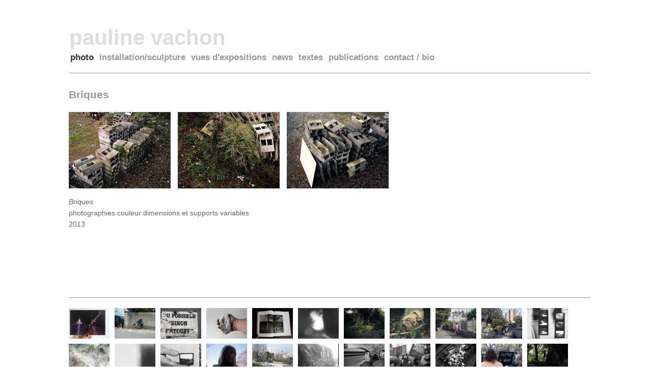

--- FILE ---
content_type: text/html; charset=utf-8
request_url: https://www.paulinevachon.fr/photo/briques
body_size: 4818
content:
<!DOCTYPE html PUBLIC "-//W3C//DTD XHTML 1.0 Strict//EN" "http://www.w3.org/TR/xhtml1/DTD/xhtml1-strict.dtd">
<html xmlns="http://www.w3.org/1999/xhtml" xml:lang="en" lang="en">
	<head>
		<title>pauline vachon</title>
		<meta http-equiv="Content-Type" content="text/html; charset=utf-8"/>
		<script src="https://www.paulinevachon.fr/sec/site/js/jquery.js" type="text/javascript"></script>
<script src="https://www.paulinevachon.fr/sec/site/themes/paulinevachon/js/actions.js" type="text/javascript"></script>
<link rel="stylesheet" href="https://www.paulinevachon.fr/sec/site/themes/paulinevachon/css/main.css" type="text/css" media="screen" />
<link rel="stylesheet" href="https://www.paulinevachon.fr/sec/system/plugins/lightbox/slimbox/css/slimbox2.css" type="text/css" media="screen">
<script src="https://www.paulinevachon.fr/sec/system/plugins/lightbox/slimbox/js/slimbox2.js" type="text/javascript"></script>
	</head>
	<body>
	<script>
  (function(i,s,o,g,r,a,m){i['GoogleAnalyticsObject']=r;i[r]=i[r]||function(){
  (i[r].q=i[r].q||[]).push(arguments)},i[r].l=1*new Date();a=s.createElement(o),
  m=s.getElementsByTagName(o)[0];a.async=1;a.src=g;m.parentNode.insertBefore(a,m)
  })(window,document,'script','//www.google-analytics.com/analytics.js','ga');

  ga('create', 'UA-44957376-1', 'paulinevachon.fr');
  ga('send', 'pageview');

</script>		<div id="site">
			<div id="header">
				<h1 id="title">
					<a href="https://www.paulinevachon.fr">pauline vachon</a>
				</h1>
				<div id="menu">
					<ul><li id="photo" class="active"><a href="https://www.paulinevachon.fr/photo">photo</a></li><li id="installation-sculpture"><a href="https://www.paulinevachon.fr/installation-sculpture">installation/sculpture</a></li><li id="vues-dexpositions"><a href="https://www.paulinevachon.fr/vues-dexpositions">vues d'expositions</a></li><li id="news"><a href="https://www.paulinevachon.fr/news">news</a></li><li id="textes"><a href="https://www.paulinevachon.fr/textes">textes</a></li><li id="publications"><a href="http://www.paulinevachon.fr/publications/visuels-catalogues">publications</a></li><li id="bio"><a href="https://www.paulinevachon.fr/bio">contact / bio</a></li></ul>				</div>
			</div>
			<div id="main">
				<div id="content">					
					<div class="view">
						<div class="project-intro">
	<h2 class="page-title">Briques</h2>
	</div>

<div class="fileGroup lightbox" id="briques-1"><div class="file"><a href="https://www.paulinevachon.fr/sec/files/cache/briques06.800x800_0.jpg" rel="lightbox-1" title="Briques 01""><img src="https://www.paulinevachon.fr/sec/files/cache/briques06.200x150_1.jpg" width="200" height="150" alt="Briques 01" title="Briques" /></a><div class="imgInfo"> </div></div><div class="file"><a href="https://www.paulinevachon.fr/sec/files/cache/briques01.800x800_0.jpg" rel="lightbox-1" title="Briques 02""><img src="https://www.paulinevachon.fr/sec/files/cache/briques01.200x150_1.jpg" width="200" height="150" alt="Briques 02" title="Briques" /></a><div class="imgInfo"> </div></div><div class="file"><a href="https://www.paulinevachon.fr/sec/files/cache/briques08.800x800_0.jpg" rel="lightbox-1" title="Briques 03""><img src="https://www.paulinevachon.fr/sec/files/cache/briques08.200x150_1.jpg" width="200" height="150" alt="Briques 03" title="Briques" /></a><div class="imgInfo"> </div></div></div><div class="textblock"><p><em>Briques</em></p>
<p>photographies couleur dimensions et supports variables</p>
<p>2013</p></div>					</div>
					<div class="page-content-under">
						<a href="https://www.paulinevachon.fr/photo/vux-23" class="project">
	<span class="thumbnail">
		<img src="https://www.paulinevachon.fr/sec/files/cache/img_8898jpg.project.200x150_1.jpg" width="200" height="150" alt="" />	</span>
	<span class="details">
		Vœux 23 !		<span class="tags"></span>
	</span>
</a><a href="https://www.paulinevachon.fr/photo/bd-des-invalides" class="project">
	<span class="thumbnail">
		<img src="https://www.paulinevachon.fr/sec/files/cache/bdinvalides123.project.200x150_1.jpg" width="200" height="150" alt="" />	</span>
	<span class="details">
		Bd des Invalides		<span class="tags"></span>
	</span>
</a><a href="https://www.paulinevachon.fr/photo/montreuil" class="project">
	<span class="thumbnail">
		<img src="https://www.paulinevachon.fr/sec/files/cache/montreuil9303_2bff2.project.200x150_1.jpg" width="200" height="150" alt="" />	</span>
	<span class="details">
		Montreuil		<span class="tags"></span>
	</span>
</a><a href="https://www.paulinevachon.fr/photo/empreintes" class="project last">
	<span class="thumbnail">
		<img src="https://www.paulinevachon.fr/sec/files/cache/sans-titre8790o.project.200x150_1.jpg" width="200" height="150" alt="" />	</span>
	<span class="details">
		Empreintes		<span class="tags"></span>
	</span>
</a><a href="https://www.paulinevachon.fr/photo/photographie-et-recherche" class="project">
	<span class="thumbnail">
		<img src="https://www.paulinevachon.fr/sec/files/cache/photoetrecherche_9744c.project.200x150_1.jpg" width="200" height="149" alt="" />	</span>
	<span class="details">
		Parution / Les œuvres dans Villeneuve d'Ascq - Photographie et recherche		<span class="tags"></span>
	</span>
</a><a href="https://www.paulinevachon.fr/photo/ombres" class="project">
	<span class="thumbnail">
		<img src="https://www.paulinevachon.fr/sec/files/cache/ombresnov21.project.200x150_1.jpg" width="200" height="150" alt="" />	</span>
	<span class="details">
		Ombres		<span class="tags"></span>
	</span>
</a><a href="https://www.paulinevachon.fr/photo/bord-de-route" class="project">
	<span class="thumbnail">
		<img src="https://www.paulinevachon.fr/sec/files/cache/bordderoute.project.200x150_1.jpg" width="200" height="150" alt="" />	</span>
	<span class="details">
		Bord de route		<span class="tags"></span>
	</span>
</a><a href="https://www.paulinevachon.fr/photo/en-fort" class="project last">
	<span class="thumbnail">
		<img src="https://www.paulinevachon.fr/sec/files/cache/arbrenov2021-5_4e252.project.200x150_1.jpg" width="200" height="150" alt="" />	</span>
	<span class="details">
		En forêt		<span class="tags"></span>
	</span>
</a><a href="https://www.paulinevachon.fr/photo/jardins--dfendre" class="project">
	<span class="thumbnail">
		<img src="https://www.paulinevachon.fr/sec/files/cache/lajadjuillet2021.project.200x150_1.jpg" width="200" height="150" alt="" />	</span>
	<span class="details">
		Jardins à défendre		<span class="tags"></span>
	</span>
</a><a href="https://www.paulinevachon.fr/photo/les-jardins-ouvriers-des-vertus-daubervilliers" class="project">
	<span class="thumbnail">
		<img src="https://www.paulinevachon.fr/sec/files/cache/lajadjuillet21bd_9d88d.project.200x150_1.jpg" width="200" height="150" alt="" />	</span>
	<span class="details">
		Les jardins ouvriers des Vertus d'Aubervilliers		<span class="tags"></span>
	</span>
</a><a href="https://www.paulinevachon.fr/photo/droit-debout-gauche" class="project">
	<span class="thumbnail">
		<img src="https://www.paulinevachon.fr/sec/files/cache/droitdeboutgauche.project.200x150_1.jpg" width="200" height="149" alt="" />	</span>
	<span class="details">
		Droit Debout Gauche		<span class="tags"></span>
	</span>
</a><a href="https://www.paulinevachon.fr/photo/engluer" class="project last">
	<span class="thumbnail">
		<img src="https://www.paulinevachon.fr/sec/files/cache/engluer.project.200x150_1.jpg" width="200" height="150" alt="" />	</span>
	<span class="details">
		Engluer		<span class="tags"></span>
	</span>
</a><a href="https://www.paulinevachon.fr/photo/traverse" class="project">
	<span class="thumbnail">
		<img src="https://www.paulinevachon.fr/sec/files/cache/traversee_38a6e.project.200x150_1.jpg" width="200" height="149" alt="" />	</span>
	<span class="details">
		Traversée		<span class="tags"></span>
	</span>
</a><a href="https://www.paulinevachon.fr/photo/avec-le-plus-grand-soin" class="project">
	<span class="thumbnail">
		<img src="https://www.paulinevachon.fr/sec/files/cache/juin2021.project.200x150_1.jpg" width="200" height="150" alt="" />	</span>
	<span class="details">
		Avec le plus grand soin		<span class="tags"></span>
	</span>
</a><a href="https://www.paulinevachon.fr/photo/keep-your-dreams" class="project">
	<span class="thumbnail">
		<img src="https://www.paulinevachon.fr/sec/files/cache/facemars2021_96886.project.200x150_1.jpg" width="200" height="149" alt="" />	</span>
	<span class="details">
		Keep Your Dreams		<span class="tags"></span>
	</span>
</a><a href="https://www.paulinevachon.fr/photo/sans-titre-mars-2021" class="project last">
	<span class="thumbnail">
		<img src="https://www.paulinevachon.fr/sec/files/cache/parcchapeaurouge01_f3292.project.200x150_1.jpg" width="200" height="149" alt="" />	</span>
	<span class="details">
		Sans titre (mars 2021)		<span class="tags"></span>
	</span>
</a><a href="https://www.paulinevachon.fr/photo/fvrier-2021" class="project">
	<span class="thumbnail">
		<img src="https://www.paulinevachon.fr/sec/files/cache/rocherfevrier21.project.200x150_1.jpg" width="200" height="150" alt="" />	</span>
	<span class="details">
		Février 2021		<span class="tags"></span>
	</span>
</a><a href="https://www.paulinevachon.fr/photo/tenir" class="project">
	<span class="thumbnail">
		<img src="https://www.paulinevachon.fr/sec/files/cache/fevrier2021.project.200x150_1.jpg" width="200" height="148" alt="" />	</span>
	<span class="details">
		Tenir		<span class="tags"></span>
	</span>
</a><a href="https://www.paulinevachon.fr/photo/janvier-2021" class="project">
	<span class="thumbnail">
		<img src="https://www.paulinevachon.fr/sec/files/cache/janvier2021.project.200x150_1.jpg" width="200" height="149" alt="" />	</span>
	<span class="details">
		Janvier 2021		<span class="tags"></span>
	</span>
</a><a href="https://www.paulinevachon.fr/photo/novembre-2020" class="project last">
	<span class="thumbnail">
		<img src="https://www.paulinevachon.fr/sec/files/cache/parisnov2020.project.200x150_1.jpg" width="200" height="149" alt="" />	</span>
	<span class="details">
		Novembre 2020		<span class="tags"></span>
	</span>
</a><a href="https://www.paulinevachon.fr/photo/rassemblement" class="project">
	<span class="thumbnail">
		<img src="https://www.paulinevachon.fr/sec/files/cache/img_0104web_ce728.project.200x150_1.jpg" width="200" height="149" alt="" />	</span>
	<span class="details">
		Rassemblement 		<span class="tags"></span>
	</span>
</a><a href="https://www.paulinevachon.fr/photo/septembre-2020" class="project">
	<span class="thumbnail">
		<img src="https://www.paulinevachon.fr/sec/files/cache/butteschaumont004.project.200x150_1.jpg" width="200" height="150" alt="" />	</span>
	<span class="details">
		Septembre 2020		<span class="tags"></span>
	</span>
</a><a href="https://www.paulinevachon.fr/photo/sur-la-rive" class="project">
	<span class="thumbnail">
		<img src="https://www.paulinevachon.fr/sec/files/cache/dordogne021web_82f4c.project.200x150_1.jpg" width="200" height="150" alt="" />	</span>
	<span class="details">
		Sur la rive		<span class="tags"></span>
	</span>
</a><a href="https://www.paulinevachon.fr/photo/ctes-darmor" class="project last">
	<span class="thumbnail">
		<img src="https://www.paulinevachon.fr/sec/files/cache/cotesdarmor07.project.200x150_1.jpg" width="200" height="150" alt="" />	</span>
	<span class="details">
		Près de la mer		<span class="tags"></span>
	</span>
</a><a href="https://www.paulinevachon.fr/photo/la-baigneuse" class="project">
	<span class="thumbnail">
		<img src="https://www.paulinevachon.fr/sec/files/cache/cotesdarmors008.project.200x150_1.jpg" width="200" height="150" alt="" />	</span>
	<span class="details">
		La baigneuse		<span class="tags"></span>
	</span>
</a><a href="https://www.paulinevachon.fr/photo/bastille" class="project">
	<span class="thumbnail">
		<img src="https://www.paulinevachon.fr/sec/files/cache/img_91381_a00a8.project.200x150_1.jpg" width="200" height="150" alt="" />	</span>
	<span class="details">
		La Bastille 14 juillet 2020		<span class="tags"></span>
	</span>
</a><a href="https://www.paulinevachon.fr/photo/parution-revue-temajuin-2020" class="project">
	<span class="thumbnail">
		<img src="https://www.paulinevachon.fr/sec/files/cache/capture-decran-2020-06-27-a-113149.project.200x150_1.jpg" width="200" height="150" alt="" />	</span>
	<span class="details">
		Parution/ revue Tema /juin 2020		<span class="tags"></span>
	</span>
</a><a href="https://www.paulinevachon.fr/photo/manifestation-de-lhopital-public" class="project last">
	<span class="thumbnail">
		<img src="https://www.paulinevachon.fr/sec/files/cache/manifestationdehpmardi16-juinparis202001.project.200x150_1.jpg" width="200" height="150" alt="" />	</span>
	<span class="details">
		Manifestation de l’hôpital public		<span class="tags"></span>
	</span>
</a><a href="https://www.paulinevachon.fr/photo/manifestation-contre-les-violences-policieres-" class="project">
	<span class="thumbnail">
		<img src="https://www.paulinevachon.fr/sec/files/cache/manifestationcontrelesviolencespolicieres05_50a21.project.200x150_1.jpg" width="200" height="149" alt="" />	</span>
	<span class="details">
		Manifestation contre les violences policières 		<span class="tags"></span>
	</span>
</a><a href="https://www.paulinevachon.fr/photo/marche-des-solidarits" class="project">
	<span class="thumbnail">
		<img src="https://www.paulinevachon.fr/sec/files/cache/img_978117octobre_d9469.project.200x150_1.jpg" width="200" height="150" alt="" />	</span>
	<span class="details">
		Marche des solidarités		<span class="tags"></span>
	</span>
</a><a href="https://www.paulinevachon.fr/photo/Paris-14-mai-2020-" class="project">
	<span class="thumbnail">
		<img src="https://www.paulinevachon.fr/sec/files/cache/14mai202009_b309b.project.200x150_1.jpg" width="200" height="150" alt="" />	</span>
	<span class="details">
		 Paris 14 mai 2020 		<span class="tags"></span>
	</span>
</a><a href="https://www.paulinevachon.fr/photo/paris-11-mai-2020" class="project last">
	<span class="thumbnail">
		<img src="https://www.paulinevachon.fr/sec/files/cache/11mai202008.project.200x150_1.jpg" width="200" height="150" alt="" />	</span>
	<span class="details">
		Paris 11 mai 2020		<span class="tags"></span>
	</span>
</a><a href="https://www.paulinevachon.fr/photo/paris-avril-2020" class="project">
	<span class="thumbnail">
		<img src="https://www.paulinevachon.fr/sec/files/cache/paris-avril-2020web.project.200x150_1.jpg" width="200" height="150" alt="" />	</span>
	<span class="details">
		Paris Avril 2020		<span class="tags"></span>
	</span>
</a><a href="https://www.paulinevachon.fr/photo/printemps-2020" class="project">
	<span class="thumbnail">
		<img src="https://www.paulinevachon.fr/sec/files/cache/printempsavril2020007.project.200x150_1.jpg" width="200" height="150" alt="" />	</span>
	<span class="details">
		Printemps 2020		<span class="tags"></span>
	</span>
</a><a href="https://www.paulinevachon.fr/photo/sous-bois" class="project">
	<span class="thumbnail">
		<img src="https://www.paulinevachon.fr/sec/files/cache/sous-bois01.project.200x150_1.jpg" width="200" height="150" alt="" />	</span>
	<span class="details">
		Sous-bois		<span class="tags"></span>
	</span>
</a><a href="https://www.paulinevachon.fr/photo/manifestation-lycenne" class="project last">
	<span class="thumbnail">
		<img src="https://www.paulinevachon.fr/sec/files/cache/jaipasune3mars2020.project.200x150_1.jpg" width="200" height="149" alt="" />	</span>
	<span class="details">
		Manifestation lycéenne		<span class="tags"></span>
	</span>
</a><a href="https://www.paulinevachon.fr/photo/partisipation-en-hausse" class="project">
	<span class="thumbnail">
		<img src="https://www.paulinevachon.fr/sec/files/cache/participationenhausse16janvier2020.project.200x150_1.jpg" width="200" height="149" alt="" />	</span>
	<span class="details">
		Participation en hausse		<span class="tags"></span>
	</span>
</a><a href="https://www.paulinevachon.fr/photo/contestations" class="project">
	<span class="thumbnail">
		<img src="https://www.paulinevachon.fr/sec/files/cache/contestations_48f49.project.200x150_1.jpg" width="200" height="149" alt="" />	</span>
	<span class="details">
		Contestations		<span class="tags"></span>
	</span>
</a><a href="https://www.paulinevachon.fr/photo/faire-paysage" class="project">
	<span class="thumbnail">
		<img src="https://www.paulinevachon.fr/sec/files/cache/fairepaysage10_05ce0.project.200x150_1.jpg" width="200" height="150" alt="" />	</span>
	<span class="details">
		Faire paysage		<span class="tags"></span>
	</span>
</a><a href="https://www.paulinevachon.fr/photo/parc-suzanne-lenglen-" class="project last">
	<span class="thumbnail">
		<img src="https://www.paulinevachon.fr/sec/files/cache/-suzanne-lenglen.project.200x150_1.jpg" width="200" height="150" alt="" />	</span>
	<span class="details">
		Parc Suzanne Lenglen 		<span class="tags"></span>
	</span>
</a><a href="https://www.paulinevachon.fr/photo/carnet-de-note-21732" class="project">
	<span class="thumbnail">
		<img src="https://www.paulinevachon.fr/sec/files/cache/carnetdenote21732.project.200x150_1.jpg" width="200" height="150" alt="" />	</span>
	<span class="details">
		carnet de notes (21732)		<span class="tags"></span>
	</span>
</a><a href="https://www.paulinevachon.fr/photo/bureau-daccueil" class="project">
	<span class="thumbnail">
		<img src="https://www.paulinevachon.fr/sec/files/cache/bureaudaccueil.project.200x150_1.jpg" width="200" height="150" alt="" />	</span>
	<span class="details">
		Bureau d'accueil		<span class="tags"></span>
	</span>
</a><a href="https://www.paulinevachon.fr/photo/carnet-de-notes-fvrier-2019" class="project">
	<span class="thumbnail">
		<img src="https://www.paulinevachon.fr/sec/files/cache/carnetdenotes21654.project.200x150_1.jpg" width="200" height="150" alt="" />	</span>
	<span class="details">
		Carnet de notes (21654)		<span class="tags"></span>
	</span>
</a><a href="https://www.paulinevachon.fr/photo/carnet-de-notes--2786" class="project last">
	<span class="thumbnail">
		<img src="https://www.paulinevachon.fr/sec/files/cache/carnetdenotes2786.project.200x150_1.jpg" width="200" height="150" alt="" />	</span>
	<span class="details">
		Carnet de notes ( 278612)		<span class="tags"></span>
	</span>
</a><a href="https://www.paulinevachon.fr/photo/point-du-jour" class="project">
	<span class="thumbnail">
		<img src="https://www.paulinevachon.fr/sec/files/cache/pointdujour.project.200x150_1.jpg" width="200" height="150" alt="" />	</span>
	<span class="details">
		Point du jour		<span class="tags"></span>
	</span>
</a><a href="https://www.paulinevachon.fr/photo/sans-titre-octobre-2017-2018" class="project">
	<span class="thumbnail">
		<img src="https://www.paulinevachon.fr/sec/files/cache/octobre20172018.project.200x150_1.jpg" width="200" height="150" alt="" />	</span>
	<span class="details">
		Sans titre (octobre 2017-2018)		<span class="tags"></span>
	</span>
</a><a href="https://www.paulinevachon.fr/photo/sans-titre-avril-2018" class="project">
	<span class="thumbnail">
		<img src="https://www.paulinevachon.fr/sec/files/cache/sanstitre-abidjan012018.project.200x150_1.jpg" width="200" height="149" alt="" />	</span>
	<span class="details">
		Sans titre (avril 2018)		<span class="tags"></span>
	</span>
</a><a href="https://www.paulinevachon.fr/photo/avril-2018" class="project last">
	<span class="thumbnail">
		<img src="https://www.paulinevachon.fr/sec/files/cache/sanstitre-avril-2018.project.200x150_1.jpg" width="200" height="150" alt="" />	</span>
	<span class="details">
		Sans titre (avril 2018)		<span class="tags"></span>
	</span>
</a><a href="https://www.paulinevachon.fr/photo/gestes" class="project">
	<span class="thumbnail">
		<img src="https://www.paulinevachon.fr/sec/files/cache/gestes010.project.200x150_1.jpg" width="200" height="150" alt="" />	</span>
	<span class="details">
		Gestes		<span class="tags"></span>
	</span>
</a><a href="https://www.paulinevachon.fr/photo/sans-titre-bulle-dair-02-" class="project">
	<span class="thumbnail">
		<img src="https://www.paulinevachon.fr/sec/files/cache/avantlemien.project.200x150_1.jpg" width="200" height="150" alt="" />	</span>
	<span class="details">
		J'ai vu votre visage avant le mien		<span class="tags"></span>
	</span>
</a><a href="https://www.paulinevachon.fr/photo/sans-titre-rflecteur" class="project">
	<span class="thumbnail">
		<img src="https://www.paulinevachon.fr/sec/files/cache/reflecteur.project.200x150_1.jpg" width="200" height="150" alt="" />	</span>
	<span class="details">
		Sans titre (réflecteur)		<span class="tags"></span>
	</span>
</a><a href="https://www.paulinevachon.fr/photo/sans-titre-dplacement" class="project last">
	<span class="thumbnail">
		<img src="https://www.paulinevachon.fr/sec/files/cache/deplacements014_7e9ce.project.200x150_1.jpg" width="200" height="150" alt="" />	</span>
	<span class="details">
		Sans titre (déplacement 01)		<span class="tags"></span>
	</span>
</a><a href="https://www.paulinevachon.fr/photo/ptillant-tes" class="project">
	<span class="thumbnail">
		<img src="https://www.paulinevachon.fr/sec/files/cache/petillant02.project.200x150_1.jpg" width="200" height="150" alt="" />	</span>
	<span class="details">
		Pétillant,-ante		<span class="tags"></span>
	</span>
</a><a href="https://www.paulinevachon.fr/photo/sans-titre-un-intime-04" class="project">
	<span class="thumbnail">
		<img src="https://www.paulinevachon.fr/sec/files/cache/unintime53.project.200x150_1.jpg" width="200" height="150" alt="" />	</span>
	<span class="details">
		Sans titre (un intime 04)		<span class="tags"></span>
	</span>
</a><a href="https://www.paulinevachon.fr/photo/sans-titre-" class="project">
	<span class="thumbnail">
		<img src="https://www.paulinevachon.fr/sec/files/cache/unintime028.project.200x150_1.jpg" width="200" height="150" alt="" />	</span>
	<span class="details">
		Sans titre 		<span class="tags"></span>
	</span>
</a><a href="https://www.paulinevachon.fr/photo/sans-titre-un-intime-03" class="project last">
	<span class="thumbnail">
		<img src="https://www.paulinevachon.fr/sec/files/cache/unintime011.project.200x150_1.jpg" width="200" height="150" alt="" />	</span>
	<span class="details">
		Sans titre (un intime 03)		<span class="tags"></span>
	</span>
</a><a href="https://www.paulinevachon.fr/photo/sans-titre-un-intime-02" class="project">
	<span class="thumbnail">
		<img src="https://www.paulinevachon.fr/sec/files/cache/unintime044.project.200x150_1.jpg" width="200" height="150" alt="" />	</span>
	<span class="details">
		Sans titre (un intime 02)		<span class="tags"></span>
	</span>
</a><a href="https://www.paulinevachon.fr/photo/sant-titre-un-intime-" class="project">
	<span class="thumbnail">
		<img src="https://www.paulinevachon.fr/sec/files/cache/unintime-004_a0778.project.200x150_1.jpg" width="200" height="150" alt="" />	</span>
	<span class="details">
		Sans titre (un intime 01) 		<span class="tags"></span>
	</span>
</a><a href="https://www.paulinevachon.fr/photo/sans-titre-le-regard" class="project">
	<span class="thumbnail">
		<img src="https://www.paulinevachon.fr/sec/files/cache/unintime-020.project.200x150_1.jpg" width="200" height="149" alt="" />	</span>
	<span class="details">
		Sans titre (un regard)		<span class="tags"></span>
	</span>
</a><a href="https://www.paulinevachon.fr/photo/sans-titre-un-intime-" class="project last">
	<span class="thumbnail">
		<img src="https://www.paulinevachon.fr/sec/files/cache/unintime023.project.200x150_1.jpg" width="200" height="150" alt="" />	</span>
	<span class="details">
		Sans titre (un intime) 		<span class="tags"></span>
	</span>
</a><a href="https://www.paulinevachon.fr/photo/sans-titre-un-intime" class="project">
	<span class="thumbnail">
		<img src="https://www.paulinevachon.fr/sec/files/cache/sanstitreun-intime.project.200x150_1.jpg" width="200" height="150" alt="" />	</span>
	<span class="details">
		Sans titre 		<span class="tags"></span>
	</span>
</a><a href="https://www.paulinevachon.fr/photo/dissolution" class="project">
	<span class="thumbnail">
		<img src="https://www.paulinevachon.fr/sec/files/cache/sanstitredissolution.project.200x150_1.jpg" width="200" height="150" alt="" />	</span>
	<span class="details">
		Sans titre (dissolution)		<span class="tags"></span>
	</span>
</a><a href="https://www.paulinevachon.fr/photo/noircissement" class="project">
	<span class="thumbnail">
		<img src="https://www.paulinevachon.fr/sec/files/cache/noircissement010.project.200x150_1.jpg" width="200" height="149" alt="" />	</span>
	<span class="details">
		Noircissement		<span class="tags"></span>
	</span>
</a><a href="https://www.paulinevachon.fr/photo/impression-02" class="project last">
	<span class="thumbnail">
		<img src="https://www.paulinevachon.fr/sec/files/cache/impressions02.project.200x150_1.jpg" width="200" height="149" alt="" />	</span>
	<span class="details">
		Impression 02		<span class="tags"></span>
	</span>
</a><a href="https://www.paulinevachon.fr/photo/sans-titre-filtre" class="project">
	<span class="thumbnail">
		<img src="https://www.paulinevachon.fr/sec/files/cache/sanstitre01.project.200x150_1.jpg" width="200" height="150" alt="" />	</span>
	<span class="details">
		Sans titre (filtre)		<span class="tags"></span>
	</span>
</a><a href="https://www.paulinevachon.fr/photo/chous" class="project">
	<span class="thumbnail">
		<img src="https://www.paulinevachon.fr/sec/files/cache/echoues_c2fe5.project.200x150_1.jpg" width="200" height="150" alt="" />	</span>
	<span class="details">
		Échoué.es		<span class="tags"></span>
	</span>
</a><a href="https://www.paulinevachon.fr/photo/empreintes-01" class="project">
	<span class="thumbnail">
		<img src="https://www.paulinevachon.fr/sec/files/cache/empreintesherbierfilm-9.project.200x150_1.jpg" width="200" height="149" alt="" />	</span>
	<span class="details">
		Impressions 01 		<span class="tags"></span>
	</span>
</a><a href="https://www.paulinevachon.fr/photo/herbier-aot-2017" class="project last">
	<span class="thumbnail">
		<img src="https://www.paulinevachon.fr/sec/files/cache/herbier3_4c03a.project.200x150_1.jpg" width="200" height="150" alt="" />	</span>
	<span class="details">
		Herbier 01 		<span class="tags"></span>
	</span>
</a><a href="https://www.paulinevachon.fr/photo/photogramme" class="project">
	<span class="thumbnail">
		<img src="https://www.paulinevachon.fr/sec/files/cache/photogramme_7221-_7da54.project.200x150_1.jpg" width="200" height="149" alt="" />	</span>
	<span class="details">
		photogrammes (2010-2017)		<span class="tags"></span>
	</span>
</a><a href="https://www.paulinevachon.fr/photo/jaurs" class="project">
	<span class="thumbnail">
		<img src="https://www.paulinevachon.fr/sec/files/cache/jaures2017.project.200x150_1.jpg" width="200" height="150" alt="" />	</span>
	<span class="details">
		Jaurès 		<span class="tags"></span>
	</span>
</a><a href="https://www.paulinevachon.fr/photo/dmantmement" class="project">
	<span class="thumbnail">
		<img src="https://www.paulinevachon.fr/sec/files/cache/demantelement.project.200x150_1.jpg" width="200" height="149" alt="" />	</span>
	<span class="details">
		Démantèmement		<span class="tags"></span>
	</span>
</a><a href="https://www.paulinevachon.fr/photo/octobre-" class="project last">
	<span class="thumbnail">
		<img src="https://www.paulinevachon.fr/sec/files/cache/octobre.project.200x150_1.jpg" width="200" height="149" alt="" />	</span>
	<span class="details">
		24 octobre 2016		<span class="tags"></span>
	</span>
</a><a href="https://www.paulinevachon.fr/photo/juillet" class="project">
	<span class="thumbnail">
		<img src="https://www.paulinevachon.fr/sec/files/cache/9-juillet2016bis.project.200x150_1.jpg" width="200" height="150" alt="" />	</span>
	<span class="details">
		9 juillet 2016		<span class="tags"></span>
	</span>
</a><a href="https://www.paulinevachon.fr/photo/indices" class="project">
	<span class="thumbnail">
		<img src="https://www.paulinevachon.fr/sec/files/cache/indices01.project.200x150_1.jpg" width="200" height="150" alt="" />	</span>
	<span class="details">
		Indices		<span class="tags"></span>
	</span>
</a><a href="https://www.paulinevachon.fr/photo/jardin-deole" class="project">
	<span class="thumbnail">
		<img src="https://www.paulinevachon.fr/sec/files/cache/jardindeoleweb.project.200x150_1.jpg" width="200" height="149" alt="" />	</span>
	<span class="details">
		Jardins d'Éole		<span class="tags"></span>
	</span>
</a><a href="https://www.paulinevachon.fr/photo/mars" class="project last">
	<span class="thumbnail">
		<img src="https://www.paulinevachon.fr/sec/files/cache/25mars2016.project.200x150_1.jpg" width="200" height="150" alt="" />	</span>
	<span class="details">
		25 mars 2016		<span class="tags"></span>
	</span>
</a><a href="https://www.paulinevachon.fr/photo/fouille-01" class="project">
	<span class="thumbnail">
		<img src="https://www.paulinevachon.fr/sec/files/cache/1665-04-01_2c580.project.200x150_1.jpg" width="200" height="150" alt="" />	</span>
	<span class="details">
		Fouille 01 		<span class="tags"></span>
	</span>
</a><a href="https://www.paulinevachon.fr/photo/sans-titre-nature-morte-" class="project">
	<span class="thumbnail">
		<img src="https://www.paulinevachon.fr/sec/files/cache/img_9712defpoursite_34d47.project.200x150_1.jpg" width="200" height="148" alt="" />	</span>
	<span class="details">
		Sans titre (nature morte) 		<span class="tags"></span>
	</span>
</a><a href="https://www.paulinevachon.fr/photo/sans-titre-photogramme" class="project">
	<span class="thumbnail">
		<img src="https://www.paulinevachon.fr/sec/files/cache/photogramme01-72dpi.project.200x150_1.jpg" width="200" height="149" alt="" />	</span>
	<span class="details">
		Sans titre (photogramme)		<span class="tags"></span>
	</span>
</a><a href="https://www.paulinevachon.fr/photo/paysages-dcors" class="project last">
	<span class="thumbnail">
		<img src="https://www.paulinevachon.fr/sec/files/cache/img_0512-72dpi.project.200x150_1.jpg" width="200" height="150" alt="" />	</span>
	<span class="details">
		Paysages, décors		<span class="tags"></span>
	</span>
</a><a href="https://www.paulinevachon.fr/photo/en-dcor-naturel" class="project">
	<span class="thumbnail">
		<img src="https://www.paulinevachon.fr/sec/files/cache/img_058072dpi.project.200x150_1.jpg" width="200" height="149" alt="" />	</span>
	<span class="details">
		En décor naturel		<span class="tags"></span>
	</span>
</a><a href="https://www.paulinevachon.fr/photo/terry-amp-ruth" class="project">
	<span class="thumbnail">
		<img src="https://www.paulinevachon.fr/sec/files/cache/terryruth_9357.project.200x150_1.jpg" width="200" height="150" alt="" />	</span>
	<span class="details">
		Terry &amp; Ruth		<span class="tags"></span>
	</span>
</a><a href="https://www.paulinevachon.fr/photo/patricia" class="project">
	<span class="thumbnail">
		<img src="https://www.paulinevachon.fr/sec/files/cache/patricia-_9072.project.200x150_1.jpg" width="200" height="148" alt="" />	</span>
	<span class="details">
		Patricia		<span class="tags"></span>
	</span>
</a><a href="https://www.paulinevachon.fr/photo/ann" class="project last">
	<span class="thumbnail">
		<img src="https://www.paulinevachon.fr/sec/files/cache/ann_9579.project.200x150_1.jpg" width="200" height="150" alt="" />	</span>
	<span class="details">
		Ann		<span class="tags"></span>
	</span>
</a><a href="https://www.paulinevachon.fr/photo/susan" class="project">
	<span class="thumbnail">
		<img src="https://www.paulinevachon.fr/sec/files/cache/susan_9284.project.200x150_1.jpg" width="200" height="150" alt="" />	</span>
	<span class="details">
		Susan 		<span class="tags"></span>
	</span>
</a><a href="https://www.paulinevachon.fr/photo/marion" class="project">
	<span class="thumbnail">
		<img src="https://www.paulinevachon.fr/sec/files/cache/marion_8996_8350f.project.200x150_1.jpg" width="200" height="150" alt="" />	</span>
	<span class="details">
		Marion		<span class="tags"></span>
	</span>
</a><a href="https://www.paulinevachon.fr/photo/pamela" class="project">
	<span class="thumbnail">
		<img src="https://www.paulinevachon.fr/sec/files/cache/pamela_8762.project.200x150_1.jpg" width="200" height="150" alt="" />	</span>
	<span class="details">
		Pamela		<span class="tags"></span>
	</span>
</a><a href="https://www.paulinevachon.fr/photo/gertrud" class="project last">
	<span class="thumbnail">
		<img src="https://www.paulinevachon.fr/sec/files/cache/gertrud_8357.project.200x150_1.jpg" width="200" height="149" alt="" />	</span>
	<span class="details">
		Gertrud		<span class="tags"></span>
	</span>
</a><a href="https://www.paulinevachon.fr/photo/rebecca" class="project">
	<span class="thumbnail">
		<img src="https://www.paulinevachon.fr/sec/files/cache/rebecca_5992.project.200x150_1.jpg" width="200" height="150" alt="" />	</span>
	<span class="details">
		Rebecca		<span class="tags"></span>
	</span>
</a><a href="https://www.paulinevachon.fr/photo/dans-le-fond" class="project">
	<span class="thumbnail">
		<img src="https://www.paulinevachon.fr/sec/files/cache/danslefond4991.project.200x150_1.jpg" width="200" height="149" alt="" />	</span>
	<span class="details">
		Fond 		<span class="tags"></span>
	</span>
</a><a href="https://www.paulinevachon.fr/photo/bulles" class="project">
	<span class="thumbnail">
		<img src="https://www.paulinevachon.fr/sec/files/cache/img_4140.project.200x150_1.jpg" width="200" height="150" alt="" />	</span>
	<span class="details">
		Bulles		<span class="tags"></span>
	</span>
</a><a href="https://www.paulinevachon.fr/photo/serre" class="project last">
	<span class="thumbnail">
		<img src="https://www.paulinevachon.fr/sec/files/cache/serre01.project.200x150_1.jpg" width="200" height="150" alt="" />	</span>
	<span class="details">
		Serre		<span class="tags"></span>
	</span>
</a><a href="https://www.paulinevachon.fr/photo/decor" class="project">
	<span class="thumbnail">
		<img src="https://www.paulinevachon.fr/sec/files/cache/decorlilleweb.project.200x150_1.jpg" width="200" height="150" alt="" />	</span>
	<span class="details">
		Décor		<span class="tags"></span>
	</span>
</a><a href="https://www.paulinevachon.fr/photo/entre-chien-et-loup" class="project">
	<span class="thumbnail">
		<img src="https://www.paulinevachon.fr/sec/files/cache/entrechienloup05.project.200x150_1.jpg" width="200" height="150" alt="" />	</span>
	<span class="details">
		Entre chien et loup		<span class="tags"></span>
	</span>
</a><a href="https://www.paulinevachon.fr/photo/flure" class="project">
	<span class="thumbnail">
		<img src="https://www.paulinevachon.fr/sec/files/cache/lumiere02.project.200x150_1.jpg" width="200" height="149" alt="" />	</span>
	<span class="details">
		Fêlure		<span class="tags"></span>
	</span>
</a><a href="https://www.paulinevachon.fr/photo/stade" class="project last">
	<span class="thumbnail">
		<img src="https://www.paulinevachon.fr/sec/files/cache/foot002.project.200x150_1.jpg" width="200" height="150" alt="" />	</span>
	<span class="details">
		Stade		<span class="tags"></span>
	</span>
</a><a href="https://www.paulinevachon.fr/photo/sac" class="project">
	<span class="thumbnail">
		<img src="https://www.paulinevachon.fr/sec/files/cache/sacbis001_3321c.project.200x150_1.jpg" width="200" height="149" alt="" />	</span>
	<span class="details">
		Sac		<span class="tags"></span>
	</span>
</a><a href="https://www.paulinevachon.fr/photo/briques" class="project active">
	<span class="thumbnail">
		<img src="https://www.paulinevachon.fr/sec/files/cache/briques06_7ee56.project.200x150_1.jpg" width="200" height="149" alt="" />	</span>
	<span class="details">
		Briques		<span class="tags"></span>
	</span>
</a><a href="https://www.paulinevachon.fr/photo/floc" class="project">
	<span class="thumbnail">
		<img src="https://www.paulinevachon.fr/sec/files/cache/formefloc001.project.200x150_1.jpg" width="200" height="149" alt="" />	</span>
	<span class="details">
		Floc		<span class="tags"></span>
	</span>
</a><a href="https://www.paulinevachon.fr/photo/en-attente" class="project last">
	<span class="thumbnail">
		<img src="https://www.paulinevachon.fr/sec/files/cache/enattentemisesenscene03.project.200x150_1.jpg" width="200" height="148" alt="" />	</span>
	<span class="details">
		En attente		<span class="tags"></span>
	</span>
</a><a href="https://www.paulinevachon.fr/photo/drop-zone" class="project">
	<span class="thumbnail">
		<img src="https://www.paulinevachon.fr/sec/files/cache/dropzone01.project.200x150_1.jpg" width="200" height="150" alt="" />	</span>
	<span class="details">
		Drop Zone		<span class="tags"></span>
	</span>
</a><a href="https://www.paulinevachon.fr/photo/Histoire_01_02" class="project">
	<span class="thumbnail">
		<img src="https://www.paulinevachon.fr/sec/files/cache/histoire01002_7c188.project.200x150_1.jpg" width="200" height="149" alt="" />	</span>
	<span class="details">
		Histoire 01 &amp; 02		<span class="tags"></span>
	</span>
</a><a href="https://www.paulinevachon.fr/photo/un-trente-cinq" class="project">
	<span class="thumbnail">
		<img src="https://www.paulinevachon.fr/sec/files/cache/35n1bis_5c0d5.project.200x150_1.jpg" width="200" height="150" alt="" />	</span>
	<span class="details">
		1/35		<span class="tags"></span>
	</span>
</a><a href="https://www.paulinevachon.fr/photo/mises-en-scne" class="project last">
	<span class="thumbnail">
		<img src="https://www.paulinevachon.fr/sec/files/cache/misesenscene02.project.200x150_1.jpg" width="200" height="150" alt="" />	</span>
	<span class="details">
		Mises en scène		<span class="tags"></span>
	</span>
</a><a href="https://www.paulinevachon.fr/photo/lart-et-la-ville" class="project">
	<span class="thumbnail">
		<img src="https://www.paulinevachon.fr/sec/files/cache/triptyque03image2_3_88ec3.project.200x150_1.jpg" width="200" height="150" alt="" />	</span>
	<span class="details">
		L'art et la ville		<span class="tags"></span>
	</span>
</a><a href="https://www.paulinevachon.fr/photo/formes" class="project">
	<span class="thumbnail">
		<img src="https://www.paulinevachon.fr/sec/files/cache/forme02.project.200x150_1.jpg" width="200" height="150" alt="" />	</span>
	<span class="details">
		Formes		<span class="tags"></span>
	</span>
</a><a href="https://www.paulinevachon.fr/photo/ecran" class="project">
	<span class="thumbnail">
		<img src="https://www.paulinevachon.fr/sec/files/cache/ecran01.project.200x150_1.jpg" width="200" height="150" alt="" />	</span>
	<span class="details">
		Ecran		<span class="tags"></span>
	</span>
</a><a href="https://www.paulinevachon.fr/photo/wunderland" class="project last">
	<span class="thumbnail">
		<img src="https://www.paulinevachon.fr/sec/files/cache/img_0764.project.200x150_1.jpg" width="200" height="150" alt="" />	</span>
	<span class="details">
		Wunderland		<span class="tags"></span>
	</span>
</a><a href="https://www.paulinevachon.fr/photo/tomytec" class="project">
	<span class="thumbnail">
		<img src="https://www.paulinevachon.fr/sec/files/cache/img_9038.project.200x150_1.jpg" width="200" height="150" alt="" />	</span>
	<span class="details">
		Tomytec		<span class="tags"></span>
	</span>
</a><a href="https://www.paulinevachon.fr/photo/zoo" class="project">
	<span class="thumbnail">
		<img src="https://www.paulinevachon.fr/sec/files/cache/img_1041-01zoo07.project.200x150_1.jpg" width="200" height="150" alt="" />	</span>
	<span class="details">
		Zoo		<span class="tags"></span>
	</span>
</a><a href="https://www.paulinevachon.fr/photo/maquette" class="project">
	<span class="thumbnail">
		<img src="https://www.paulinevachon.fr/sec/files/cache/maquette06_0053_1357a.project.200x150_1.jpg" width="200" height="150" alt="" />	</span>
	<span class="details">
		Maquette		<span class="tags"></span>
	</span>
</a><a href="https://www.paulinevachon.fr/photo/zoomorphe" class="project last">
	<span class="thumbnail">
		<img src="https://www.paulinevachon.fr/sec/files/cache/zoomorphe04.project.200x150_1.jpg" width="200" height="150" alt="" />	</span>
	<span class="details">
		zoomorphe		<span class="tags"></span>
	</span>
</a><a href="https://www.paulinevachon.fr/photo/spcimen" class="project">
	<span class="thumbnail">
		<img src="https://www.paulinevachon.fr/sec/files/cache/specimens03.project.200x150_1.jpg" width="200" height="150" alt="" />	</span>
	<span class="details">
		Spécimens		<span class="tags"></span>
	</span>
</a><a href="https://www.paulinevachon.fr/photo/pa-0407" class="project">
	<span class="thumbnail">
		<img src="https://www.paulinevachon.fr/sec/files/cache/pa0407.project.200x150_1.jpg" width="200" height="150" alt="" />	</span>
	<span class="details">
		PA 0407		<span class="tags"></span>
	</span>
</a><a href="https://www.paulinevachon.fr/photo/ingrid" class="project">
	<span class="thumbnail">
		<img src="https://www.paulinevachon.fr/sec/files/cache/seriesybille.project.200x150_1.jpg" width="200" height="150" alt="" />	</span>
	<span class="details">
		Ingrid		<span class="tags"></span>
	</span>
</a><a href="https://www.paulinevachon.fr/photo/lenvers" class="project last">
	<span class="thumbnail">
		<img src="https://www.paulinevachon.fr/sec/files/cache/enversdecor01.project.200x150_1.jpg" width="200" height="150" alt="" />	</span>
	<span class="details">
		L'envers du décor		<span class="tags"></span>
	</span>
</a><a href="https://www.paulinevachon.fr/photo/galets" class="project">
	<span class="thumbnail">
		<img src="https://www.paulinevachon.fr/sec/files/cache/galet01.project.200x150_1.jpg" width="200" height="150" alt="" />	</span>
	<span class="details">
		Galets		<span class="tags"></span>
	</span>
</a><a href="https://www.paulinevachon.fr/photo/vues" class="project">
	<span class="thumbnail">
		<img src="https://www.paulinevachon.fr/sec/files/cache/vue01.project.200x150_1.jpg" width="200" height="150" alt="" />	</span>
	<span class="details">
		Vues		<span class="tags"></span>
	</span>
</a><a href="https://www.paulinevachon.fr/photo/paysages" class="project">
	<span class="thumbnail">
		<img src="https://www.paulinevachon.fr/sec/files/cache/paysage0108_075b8.project.200x150_1.jpg" width="200" height="150" alt="" />	</span>
	<span class="details">
		Paysages		<span class="tags"></span>
	</span>
</a><a href="https://www.paulinevachon.fr/photo/chantiers" class="project last">
	<span class="thumbnail">
		<img src="https://www.paulinevachon.fr/sec/files/cache/enchantier01_eb85d.project.200x150_1.jpg" width="200" height="149" alt="" />	</span>
	<span class="details">
		En chantier		<span class="tags"></span>
	</span>
</a><a href="https://www.paulinevachon.fr/photo/domexpo" class="project">
	<span class="thumbnail">
		<img src="https://www.paulinevachon.fr/sec/files/cache/domexposud01.project.200x150_1.jpg" width="200" height="150" alt="" />	</span>
	<span class="details">
		Domexpo		<span class="tags"></span>
	</span>
</a><a href="https://www.paulinevachon.fr/photo/parc-des-enclos" class="project">
	<span class="thumbnail">
		<img src="https://www.paulinevachon.fr/sec/files/cache/portraitmarcelfilloche.project.200x150_1.jpg" width="200" height="150" alt="" />	</span>
	<span class="details">
		Parc des Enclos		<span class="tags"></span>
	</span>
</a><a href="https://www.paulinevachon.fr/photo/voeux" class="project">
	<span class="thumbnail">
		<img src="https://www.paulinevachon.fr/sec/files/cache/voeux98.project.200x150_1.jpg" width="200" height="150" alt="" />	</span>
	<span class="details">
		Voeux 1998		<span class="tags"></span>
	</span>
</a><a href="https://www.paulinevachon.fr/photo/vingt-quatre-pauses" class="project last">
	<span class="thumbnail">
		<img src="https://www.paulinevachon.fr/sec/files/cache/assiette06project_5de2b.project.200x150_1.jpg" width="200" height="150" alt="" />	</span>
	<span class="details">
		24 pauses		<span class="tags"></span>
	</span>
</a><a href="https://www.paulinevachon.fr/photo/lagenda-daki" class="project">
	<span class="thumbnail">
		<img src="https://www.paulinevachon.fr/sec/files/cache/aki01.project.200x150_1.jpg" width="200" height="150" alt="" />	</span>
	<span class="details">
		L'agenda d'AKI		<span class="tags"></span>
	</span>
</a><a href="https://www.paulinevachon.fr/photo/actions-quotidiennes" class="project">
	<span class="thumbnail">
		<img src="https://www.paulinevachon.fr/sec/files/cache/actionok_e78c3.project.200x150_1.jpg" width="200" height="150" alt="" />	</span>
	<span class="details">
		Actions quotidiennes		<span class="tags"></span>
	</span>
</a><a href="https://www.paulinevachon.fr/photo/priphrique" class="project">
	<span class="thumbnail">
		<img src="https://www.paulinevachon.fr/sec/files/cache/peripherique01.project.200x150_1.jpg" width="200" height="149" alt="" />	</span>
	<span class="details">
		Périphérique		<span class="tags"></span>
	</span>
</a><a href="https://www.paulinevachon.fr/photo/frais-valon" class="project last">
	<span class="thumbnail">
		<img src="https://www.paulinevachon.fr/sec/files/cache/fraisvalon07.project.200x150_1.jpg" width="200" height="150" alt="" />	</span>
	<span class="details">
		Frais Valon		<span class="tags"></span>
	</span>
</a><a href="https://www.paulinevachon.fr/photo/evolution" class="project">
	<span class="thumbnail">
		<img src="https://www.paulinevachon.fr/sec/files/cache/evolution01.project.200x150_1.jpg" width="200" height="150" alt="" />	</span>
	<span class="details">
		Evolution		<span class="tags"></span>
	</span>
</a><a href="https://www.paulinevachon.fr/photo/zoomorphe-01" class="project">
	<span class="thumbnail">
		<img src="https://www.paulinevachon.fr/sec/files/cache/zoomorphebis01.project.200x150_1.jpg" width="200" height="150" alt="" />	</span>
	<span class="details">
		Zoomorphe 01		<span class="tags"></span>
	</span>
</a>					</div>
					
					</div>
				</div>
			</div>
		</div>
	</body>
</html>

--- FILE ---
content_type: text/css
request_url: https://www.paulinevachon.fr/sec/site/themes/paulinevachon/css/main.css
body_size: 1320
content:
/* @override 
	http://secretary.glouk.org/sec/site/themes/paulinevachon/css/main.css
	http://www.paulinevachon.fr/sec/site/themes/paulinevachon/css/main.css
*/

/*
 * Defaults
 */

html, body {
	padding: 0;
	margin: 0;
}

html {
	font-size: 62.5%;
}

body {
	font-family: Arial, Verdana, sans-serif;
	font-size: 1.4em;
	background-color: #fff;
	color: #999;
}

a {
	color: #999;
	text-decoration: none;
}

a:hover {
	color: #ff7fd3;
}

p a {
	padding-bottom: 1px;
	border-bottom: 1px solid #666;
}

p a:hover {
	border-bottom: none;
}

img {
	border: 0;
}

p {
	padding: 0;
	margin: 3px 0 0px 0;
	line-height: 1.4em;
}

h1, h2 {
	padding: 0;
	margin: 0;
	font-size: 1em;
}

h2.page-title {
	font-weight: bold;
	font-size: 1.5em;
	color: #999;
}

/*
 * text
 */
.page-text strong{
	color: #666;
}

strong strong {
	display: block;
	margin-top: 10px;
}

.page-text, .post .text {
	width: 100%;
	max-width: 650px;
	margin: 10px 10px 20px 7px;
}

.page-text img, .post .text img, .textblock img {
	float: right;
}


/*
 * Utilities
 */

.align-left {
	float: left;
}

.align-right {
	float: right;
}

.align-center {
	margin: 0 auto 0 auto;
}

/*
 * Parts
 */

#site {
	margin: 50px auto 20px auto;
	width: 80%;
}

#header {
	float: left;
	width: 100%;
	font-size: 1.2em;
	padding-bottom: 20px;
	margin-bottom: 20px;
	margin-left: 7px;
	border-bottom-style: solid;
	border-bottom-width: 1px;
}

#header #title {
	font-weight: bold;
	text-decoration: none;
	font-size: 2.5em;
}

#header #title a {
	color: #ddd;
	border-left: 1px solid #fff;
}

#header #title a:hover {
	border-left: 1px solid #ff7fd3;
}

#main {
	float: left;
	margin-bottom: 70px;
	width: 100%;
}

#content {
	clear: both;
	width: 100%;
}

/*
 * Menu
 */

#menu {
	margin-top: 5px;
}

#menu a {
	color: #999;
	font-weight: bold;
	border-left: 1px solid #fff;
}

#menu .active a {
	color: #333;
}

#menu a:hover {
	color: #ff7fd3;
	border-left: 1px solid #ff7fd3;
}

#menu ul {
	float: left;
	clear: both;
	display: block;
	padding: 0;
	margin: 0;
	margin-left: 2px;;
	list-style: none;
}

#menu li {
	float: left;
	margin-right: 10px;
	list-style: none;
}

/*
 * Projects
 */

.fileGroup {
	float: left;
	margin-bottom: 10px;
	margin-top: 10px;
}

.slideshow {
	clear: both;
	color: #666;
}

.slideshow-nav {
	margin-bottom: 3px;
	font-size: 0.9em;
}

.slideshow-nav a {
	color: #999;
}

.slideshow-nav a:hover {
	color: #666;
}

.textblock {
	padding-left: 0px;
	clear: left;
	margin: 0px 10px 5px 7px;
	width: 100%;
	max-width: 650px;
	color: #666;
}

.page-content > .textblock {
	padding-left: 10px;
}

.file {
	margin: 7px;
	float: left;
}

 span.thumbnail {
	margin: 0 7px;
}

.page-content-under span.thumbnail {
	margin: 0;
}

.page-content-under .project {
	margin-right: 10px;
}

.file img {
	display: block;
	padding: 0;
	margin: 0;
	max-width: 860px;
}

.file .info {
	margin-top: 5px;
	font-size: 0.9em;
	width: 450px;
}

.file .info .title {
	font-weight: bold;
}

.file .info .caption {
	
}

.project {
	float: left;
	display: block;
	margin-right: 14px;
	margin-bottom: 10px;
	width: 200px;
	height: 170px;
	overflow: hidden;
	outline: none;
}

.project .thumbnail {
	display: block;
	width: 200px;
	height: 150px;
	overflow: hidden;
/*	background-color: #000;*/
}

.project .details {
	display: block;
	margin-top: 5px;
	text-align: center;
	color: #666;
}

.project:hover .details {
	color: #999;
}

.project .details .tags a {
	color: #666;
}

.project.active .details {
	color: #ff7e00;
}

.tags {
	margin-bottom: 20px;
	font-size: 0.9em;
	color: #999;
}

.project-intro .tags {
	margin-bottom: 0;
}

.tags a {
	color: #666;
}

.tags a:hover {
	color: #999;
}

.project-intro {
	float: left;
	clear: both;
	width: 100%;
	margin: 10px 0px 5px 7px;
	margin-left: 7px;
}

.view {
	float: left;
	clear: both;
	width: 100%;
	min-height: 400px;
/*
	padding-bottom: 20px;
	margin-bottom: 20px;
	border-bottom-style: solid;
	border-bottom-width: 1px;
*/
}
/*
.last {
	margin-right: 0;
}
*/

/*
liste de projets en bas de page
*/

#content div.page-content-under a.project span.thumbnail, #content div.page-content-under a.project span.thumbnail img, #content div.page-content-under a.project {
	width: 80px;
	height: 60px;
}

#content div.page-content-under a.project {
	float: left;
}

#content div.page-content-under a.project.last {
	margin-right: 10px;
}

.page-content-under{
	float: left;
	width: 100%;
	position: relative;
	margin-top: 20px;
	margin-left: 7px;
	padding-top: 20px;
	border-top-style: solid;
	border-top-width: 1px;
}

/*
 * Blog
 */

.post {
	margin: 0px 0 40px 0;
}

.postTitle a {
	font-weight: bold;
	font-size: 1.2em;
}

.postTitle a:hover {
	text-decoration: underline;
}

.post img {
	display: block;
	margin: 0 0 10px 0;
	padding: 0;
}

.post .text {
	margin: 10px 0 0 0;
}

.post .date {
	color: #999;
	opacity: 0;
}

.post .more {
	font-size: 1.2em;
	color: #ff7e00;
}

.post .more:hover {
	color: #999;
}

/*
 * Blog
 */

#maintenance {
	margin-left: 7px;
}

--- FILE ---
content_type: text/css
request_url: https://www.paulinevachon.fr/sec/system/plugins/lightbox/slimbox/css/slimbox2.css
body_size: 523
content:
/* @override http://secretary.glouk.org/sec/system/plugins/lightbox/slimbox/css/slimbox2.css */

/* SLIMBOX */

#lbOverlay {
	position: fixed;
	z-index: 9999;
	left: 0;
	top: 0;
	width: 100%;
	height: 100%;
	background-color: #fff;
	cursor: pointer;
}

#lbCenter, #lbBottomContainer {
	position: absolute;
	z-index: 9999;
	overflow: hidden;
}

.lbLoading {
	background: #fff url(loading.gif) no-repeat center;
}
/*
#lbImage {
	position: absolute;
	left: 0;
	top: 0;
	border: 10px solid #333;
	background-repeat: no-repeat;
}
*/
#lbImage {
	position: absolute;
	left: 0;
	top: 0;
	margin: 10px;
	background-repeat: no-repeat;
}

#lbPrevLink, #lbNextLink {
	display: block;
	position: absolute;
	top: 0;
	width: 50%;
	outline: none;
}

#lbPrevLink {
	left: 0;
}
/*
#lbPrevLink:hover {
	background: transparent url(myprevlabel.gif) no-repeat 0 15%;
}
*/
#lbNextLink {
	right: -10px;
}
/*
#lbNextLink:hover {
	background: transparent url(mynextlabel.gif) no-repeat 100% 15%;
}
*/
#lbBottom {
	font-family: Verdana, Arial, Geneva, Helvetica, sans-serif;
	font-size: 10px;
	color: #666;
	line-height: 1.4em;
	text-align: left;
	margin: 10px;
	border-top-style: none;
}

#lbCloseLink {
	display: block;
	float: right;
	width: 66px;
	height: 22px;
	background: transparent url(mycloselabel.gif) no-repeat center;
	margin: 5px 0;
	outline: none;
}

#lbCaption, #lbNumber {
	margin-right: 71px;
}

#lbCaption {
	font-weight: normal;
	font-size: 1.4em;
}


--- FILE ---
content_type: text/plain
request_url: https://www.google-analytics.com/j/collect?v=1&_v=j102&a=1263838052&t=pageview&_s=1&dl=https%3A%2F%2Fwww.paulinevachon.fr%2Fphoto%2Fbriques&ul=en-us%40posix&dt=pauline%20vachon&sr=1280x720&vp=1280x720&_u=IEBAAAABAAAAACAAI~&jid=617865310&gjid=1919136059&cid=810487345.1768351854&tid=UA-44957376-1&_gid=1231053333.1768351854&_r=1&_slc=1&z=1411843208
body_size: -451
content:
2,cG-PHD8M2D243

--- FILE ---
content_type: application/javascript
request_url: https://www.paulinevachon.fr/sec/site/themes/paulinevachon/js/actions.js
body_size: 40
content:
jQuery(function($) {
	$(".project").hover(
		function()
		{
			$(this).children(".thumbnail").fadeTo( "fast", 0.6 );
		},
		function()
		{
			$(this).children(".thumbnail").fadeTo( "fast", 1.0 );
		}
	);
});